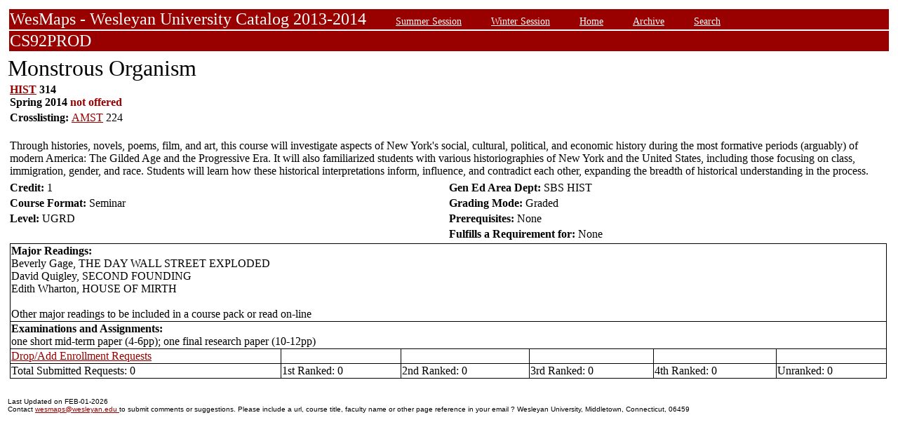

--- FILE ---
content_type: text/html;charset=UTF-8
request_url: https://owaprod-pub.wesleyan.edu/reg/!wesmaps_page.html?stuid=&facid=NONE&crse=013670&term=1141
body_size: 4763
content:
<HTML><TITLE>Monstrous Organism Not Offered HIST  314</TITLE><BODY>
<table  width="100%" align="center">
<tr><td>
<link rel=stylesheet type="text/css" href="style.css"/>
<table  width="100%" align="center">
<TR><TD class=header colspan=3>WesMaps - Wesleyan University Catalog 2013-2014
&nbsp;&nbsp;&nbsp;&nbsp;&nbsp;&nbsp;<A class="header" href="!wesmaps_page.html?stuid=&facid=NONE&sum_win_terms=&term_cat=S">Summer Session</A>
&nbsp;&nbsp;&nbsp;&nbsp;&nbsp;&nbsp;<A class="header" href="!wesmaps_page.html?stuid=&facid=NONE&sum_win_terms=&term_cat=W">Winter Session</A>
&nbsp;&nbsp;&nbsp;&nbsp;&nbsp;&nbsp;<A class="header" href="!wesmaps_page.html?stuid=&facid=NONE&term=1141">Home</A>
&nbsp;&nbsp;&nbsp;&nbsp;&nbsp;&nbsp;<A class="header" href="!wesmaps_page.html?stuid=&facid=NONE&wesmaps_archive=">Archive</A>
&nbsp;&nbsp;&nbsp;&nbsp;&nbsp;&nbsp;<A class="header" href="!wesmaps_page.html?stuid=&facid=NONE&page=search&term=1141">Search</A>
</TD></TR><TR><TD colspan=3 class=header>CS92PROD
</TD></TR>
</table>
</td></tr>
<tr><td>
<!-- procedure print_course_descr crse_id 013670 strm 1141 DB=CS92PROD -->
<A name="TOP"></A>
<SPAN class="title">Monstrous Organism</SPAN><BR/>
<table  border=0>
<TR><TD width=33% valign=top>
<B><a href="!wesmaps_page.html?stuid=&facid=NONE&subj_page=HIST&term=1141">HIST</a> 314<BR/>
Spring 2014 <font color="#990000"> not offered</font>
</b></td></tr>
<tr><td colspan=2><b>Crosslisting: </b>
<a href="!wesmaps_page.html?stuid=&facid=NONE&subj_page=AMST&term=1141">AMST</a> 224</TD></TR>
</td></tr>
<TR><TD colspan=3><BR/>
Through histories, novels, poems, film, and art, this course will investigate aspects of New York's social, cultural, political, and economic history during the most formative periods (arguably) of modern America: The Gilded Age and the Progressive Era. It will also familiarized students with various historiographies of New York and the United States, including those focusing on class, immigration, gender, and race. Students will learn how these historical interpretations inform, influence, and contradict each other, expanding the breadth of historical understanding in the process.</TD></TR>
<tr></tr>
</td>
</tr>
<tr>
<td width=33% valign=bottom><b>Credit: </b>1</td>
<td colspan=2 width=33% valign=bottom><b>Gen Ed Area Dept: </b>
SBS HIST</td></tr>
<tr><td valign=bottom><b>Course Format: </b>Seminar<td width=33% valign=bottom><b>Grading Mode: </b>Graded</td></tr>
<tr></td><td valign=bottom><b>Level: </b>UGRD</td>
<td colspan=3 width=33% valign=bottom><b>Prerequisites: </b>None</td></tr>
</tr><tr></td><td></td>
<td colspan=3 width=33% valign=bottom><b>Fulfills a Requirement for: </b>None</td>
</tr>
<tr><td colspan=3 id="print_sect_info">
<!-- procedure print_section -->
<table  border=1 style="border-color:black;border-collapse:collapse;" width=100%>
<tr><td colspan=6><b>Major Readings: </b>
<br>Beverly Gage, THE DAY WALL STREET EXPLODED<br>David Quigley, SECOND FOUNDING<br>Edith Wharton, HOUSE OF MIRTH<br><br>Other major readings to be included in a course pack or read on-line<br></td></tr>
<tr><td colspan=6><b>Examinations and Assignments: </b><br/>one short mid-term paper (4-6pp); one final research paper (10-12pp)</td></tr>
<tr><td><a href="https://www.wesleyan.edu/registrar/registration/RegistrationPDFs/reservedseats.pdf">Drop/Add Enrollment Requests</a></td><td></td><td></td><td></td><td></td><td></td></tr>
<tr><td>Total Submitted Requests: 0</td><td>1st Ranked: 0</td><td>2nd Ranked: 0</td><td>3rd Ranked: 0</td><td>4th Ranked: 0</td><td>Unranked: 0</td></tr>
</table>
</td></tr>
</table>
</td></tr>
</table>
<br />
<table  width="100%" align="left">
<tr><td>
<font face="arial" size="1">Last Updated on FEB-01-2026
<br />
Contact 
<a href="mailto:wesmaps@wesleyan.edu">wesmaps@wesleyan.edu </a>
to submit comments or suggestions. Please include a url,  course title, faculty name or other page reference in your email 
? Wesleyan University,  Middletown, Connecticut, 06459
</font>
</TD></TR>
</table>
<!-- Global site tag (gtag.js) - Google Analytics -->
<script async src="https://www.googletagmanager.com/gtag/js?id=G-7W23NBT0TH"></script>
<script>
window.dataLayer = window.dataLayer || [];
function gtag(){dataLayer.push(arguments);}
gtag('js', new Date());
gtag('config', 'G-7W23NBT0TH')
</script>
<script type="text/javascript">
var gaJsHost = (("https:" == document.location.protocol) ? "https://ssl." : "http://www.");
document.write(unescape("%3Cscript src='" + gaJsHost + "google-analytics.com/ga.js' type='text/javascript'%3E%3C/script%3E"));
</script>
<script type="text/javascript">
var pageTracker = _gat._getTracker("UA-5332725-1");
pageTracker._setDomainName(".wesleyan.edu");
pageTracker._trackPageview();
</script>
</body></html>
